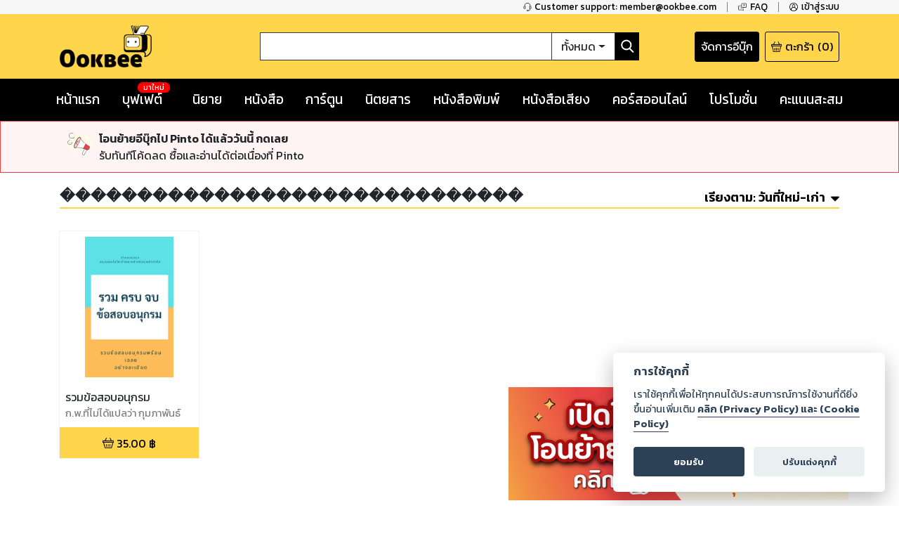

--- FILE ---
content_type: text/html; charset=utf-8
request_url: https://www.google.com/recaptcha/api2/anchor?ar=1&k=6LeX86okAAAAAP4vrzaozQ-_T8d4PI7Ld6Q0A-js&co=aHR0cHM6Ly93d3cub29rYmVlLmNvbTo0NDM.&hl=en&v=N67nZn4AqZkNcbeMu4prBgzg&size=invisible&anchor-ms=20000&execute-ms=30000&cb=791120pfj613
body_size: 48703
content:
<!DOCTYPE HTML><html dir="ltr" lang="en"><head><meta http-equiv="Content-Type" content="text/html; charset=UTF-8">
<meta http-equiv="X-UA-Compatible" content="IE=edge">
<title>reCAPTCHA</title>
<style type="text/css">
/* cyrillic-ext */
@font-face {
  font-family: 'Roboto';
  font-style: normal;
  font-weight: 400;
  font-stretch: 100%;
  src: url(//fonts.gstatic.com/s/roboto/v48/KFO7CnqEu92Fr1ME7kSn66aGLdTylUAMa3GUBHMdazTgWw.woff2) format('woff2');
  unicode-range: U+0460-052F, U+1C80-1C8A, U+20B4, U+2DE0-2DFF, U+A640-A69F, U+FE2E-FE2F;
}
/* cyrillic */
@font-face {
  font-family: 'Roboto';
  font-style: normal;
  font-weight: 400;
  font-stretch: 100%;
  src: url(//fonts.gstatic.com/s/roboto/v48/KFO7CnqEu92Fr1ME7kSn66aGLdTylUAMa3iUBHMdazTgWw.woff2) format('woff2');
  unicode-range: U+0301, U+0400-045F, U+0490-0491, U+04B0-04B1, U+2116;
}
/* greek-ext */
@font-face {
  font-family: 'Roboto';
  font-style: normal;
  font-weight: 400;
  font-stretch: 100%;
  src: url(//fonts.gstatic.com/s/roboto/v48/KFO7CnqEu92Fr1ME7kSn66aGLdTylUAMa3CUBHMdazTgWw.woff2) format('woff2');
  unicode-range: U+1F00-1FFF;
}
/* greek */
@font-face {
  font-family: 'Roboto';
  font-style: normal;
  font-weight: 400;
  font-stretch: 100%;
  src: url(//fonts.gstatic.com/s/roboto/v48/KFO7CnqEu92Fr1ME7kSn66aGLdTylUAMa3-UBHMdazTgWw.woff2) format('woff2');
  unicode-range: U+0370-0377, U+037A-037F, U+0384-038A, U+038C, U+038E-03A1, U+03A3-03FF;
}
/* math */
@font-face {
  font-family: 'Roboto';
  font-style: normal;
  font-weight: 400;
  font-stretch: 100%;
  src: url(//fonts.gstatic.com/s/roboto/v48/KFO7CnqEu92Fr1ME7kSn66aGLdTylUAMawCUBHMdazTgWw.woff2) format('woff2');
  unicode-range: U+0302-0303, U+0305, U+0307-0308, U+0310, U+0312, U+0315, U+031A, U+0326-0327, U+032C, U+032F-0330, U+0332-0333, U+0338, U+033A, U+0346, U+034D, U+0391-03A1, U+03A3-03A9, U+03B1-03C9, U+03D1, U+03D5-03D6, U+03F0-03F1, U+03F4-03F5, U+2016-2017, U+2034-2038, U+203C, U+2040, U+2043, U+2047, U+2050, U+2057, U+205F, U+2070-2071, U+2074-208E, U+2090-209C, U+20D0-20DC, U+20E1, U+20E5-20EF, U+2100-2112, U+2114-2115, U+2117-2121, U+2123-214F, U+2190, U+2192, U+2194-21AE, U+21B0-21E5, U+21F1-21F2, U+21F4-2211, U+2213-2214, U+2216-22FF, U+2308-230B, U+2310, U+2319, U+231C-2321, U+2336-237A, U+237C, U+2395, U+239B-23B7, U+23D0, U+23DC-23E1, U+2474-2475, U+25AF, U+25B3, U+25B7, U+25BD, U+25C1, U+25CA, U+25CC, U+25FB, U+266D-266F, U+27C0-27FF, U+2900-2AFF, U+2B0E-2B11, U+2B30-2B4C, U+2BFE, U+3030, U+FF5B, U+FF5D, U+1D400-1D7FF, U+1EE00-1EEFF;
}
/* symbols */
@font-face {
  font-family: 'Roboto';
  font-style: normal;
  font-weight: 400;
  font-stretch: 100%;
  src: url(//fonts.gstatic.com/s/roboto/v48/KFO7CnqEu92Fr1ME7kSn66aGLdTylUAMaxKUBHMdazTgWw.woff2) format('woff2');
  unicode-range: U+0001-000C, U+000E-001F, U+007F-009F, U+20DD-20E0, U+20E2-20E4, U+2150-218F, U+2190, U+2192, U+2194-2199, U+21AF, U+21E6-21F0, U+21F3, U+2218-2219, U+2299, U+22C4-22C6, U+2300-243F, U+2440-244A, U+2460-24FF, U+25A0-27BF, U+2800-28FF, U+2921-2922, U+2981, U+29BF, U+29EB, U+2B00-2BFF, U+4DC0-4DFF, U+FFF9-FFFB, U+10140-1018E, U+10190-1019C, U+101A0, U+101D0-101FD, U+102E0-102FB, U+10E60-10E7E, U+1D2C0-1D2D3, U+1D2E0-1D37F, U+1F000-1F0FF, U+1F100-1F1AD, U+1F1E6-1F1FF, U+1F30D-1F30F, U+1F315, U+1F31C, U+1F31E, U+1F320-1F32C, U+1F336, U+1F378, U+1F37D, U+1F382, U+1F393-1F39F, U+1F3A7-1F3A8, U+1F3AC-1F3AF, U+1F3C2, U+1F3C4-1F3C6, U+1F3CA-1F3CE, U+1F3D4-1F3E0, U+1F3ED, U+1F3F1-1F3F3, U+1F3F5-1F3F7, U+1F408, U+1F415, U+1F41F, U+1F426, U+1F43F, U+1F441-1F442, U+1F444, U+1F446-1F449, U+1F44C-1F44E, U+1F453, U+1F46A, U+1F47D, U+1F4A3, U+1F4B0, U+1F4B3, U+1F4B9, U+1F4BB, U+1F4BF, U+1F4C8-1F4CB, U+1F4D6, U+1F4DA, U+1F4DF, U+1F4E3-1F4E6, U+1F4EA-1F4ED, U+1F4F7, U+1F4F9-1F4FB, U+1F4FD-1F4FE, U+1F503, U+1F507-1F50B, U+1F50D, U+1F512-1F513, U+1F53E-1F54A, U+1F54F-1F5FA, U+1F610, U+1F650-1F67F, U+1F687, U+1F68D, U+1F691, U+1F694, U+1F698, U+1F6AD, U+1F6B2, U+1F6B9-1F6BA, U+1F6BC, U+1F6C6-1F6CF, U+1F6D3-1F6D7, U+1F6E0-1F6EA, U+1F6F0-1F6F3, U+1F6F7-1F6FC, U+1F700-1F7FF, U+1F800-1F80B, U+1F810-1F847, U+1F850-1F859, U+1F860-1F887, U+1F890-1F8AD, U+1F8B0-1F8BB, U+1F8C0-1F8C1, U+1F900-1F90B, U+1F93B, U+1F946, U+1F984, U+1F996, U+1F9E9, U+1FA00-1FA6F, U+1FA70-1FA7C, U+1FA80-1FA89, U+1FA8F-1FAC6, U+1FACE-1FADC, U+1FADF-1FAE9, U+1FAF0-1FAF8, U+1FB00-1FBFF;
}
/* vietnamese */
@font-face {
  font-family: 'Roboto';
  font-style: normal;
  font-weight: 400;
  font-stretch: 100%;
  src: url(//fonts.gstatic.com/s/roboto/v48/KFO7CnqEu92Fr1ME7kSn66aGLdTylUAMa3OUBHMdazTgWw.woff2) format('woff2');
  unicode-range: U+0102-0103, U+0110-0111, U+0128-0129, U+0168-0169, U+01A0-01A1, U+01AF-01B0, U+0300-0301, U+0303-0304, U+0308-0309, U+0323, U+0329, U+1EA0-1EF9, U+20AB;
}
/* latin-ext */
@font-face {
  font-family: 'Roboto';
  font-style: normal;
  font-weight: 400;
  font-stretch: 100%;
  src: url(//fonts.gstatic.com/s/roboto/v48/KFO7CnqEu92Fr1ME7kSn66aGLdTylUAMa3KUBHMdazTgWw.woff2) format('woff2');
  unicode-range: U+0100-02BA, U+02BD-02C5, U+02C7-02CC, U+02CE-02D7, U+02DD-02FF, U+0304, U+0308, U+0329, U+1D00-1DBF, U+1E00-1E9F, U+1EF2-1EFF, U+2020, U+20A0-20AB, U+20AD-20C0, U+2113, U+2C60-2C7F, U+A720-A7FF;
}
/* latin */
@font-face {
  font-family: 'Roboto';
  font-style: normal;
  font-weight: 400;
  font-stretch: 100%;
  src: url(//fonts.gstatic.com/s/roboto/v48/KFO7CnqEu92Fr1ME7kSn66aGLdTylUAMa3yUBHMdazQ.woff2) format('woff2');
  unicode-range: U+0000-00FF, U+0131, U+0152-0153, U+02BB-02BC, U+02C6, U+02DA, U+02DC, U+0304, U+0308, U+0329, U+2000-206F, U+20AC, U+2122, U+2191, U+2193, U+2212, U+2215, U+FEFF, U+FFFD;
}
/* cyrillic-ext */
@font-face {
  font-family: 'Roboto';
  font-style: normal;
  font-weight: 500;
  font-stretch: 100%;
  src: url(//fonts.gstatic.com/s/roboto/v48/KFO7CnqEu92Fr1ME7kSn66aGLdTylUAMa3GUBHMdazTgWw.woff2) format('woff2');
  unicode-range: U+0460-052F, U+1C80-1C8A, U+20B4, U+2DE0-2DFF, U+A640-A69F, U+FE2E-FE2F;
}
/* cyrillic */
@font-face {
  font-family: 'Roboto';
  font-style: normal;
  font-weight: 500;
  font-stretch: 100%;
  src: url(//fonts.gstatic.com/s/roboto/v48/KFO7CnqEu92Fr1ME7kSn66aGLdTylUAMa3iUBHMdazTgWw.woff2) format('woff2');
  unicode-range: U+0301, U+0400-045F, U+0490-0491, U+04B0-04B1, U+2116;
}
/* greek-ext */
@font-face {
  font-family: 'Roboto';
  font-style: normal;
  font-weight: 500;
  font-stretch: 100%;
  src: url(//fonts.gstatic.com/s/roboto/v48/KFO7CnqEu92Fr1ME7kSn66aGLdTylUAMa3CUBHMdazTgWw.woff2) format('woff2');
  unicode-range: U+1F00-1FFF;
}
/* greek */
@font-face {
  font-family: 'Roboto';
  font-style: normal;
  font-weight: 500;
  font-stretch: 100%;
  src: url(//fonts.gstatic.com/s/roboto/v48/KFO7CnqEu92Fr1ME7kSn66aGLdTylUAMa3-UBHMdazTgWw.woff2) format('woff2');
  unicode-range: U+0370-0377, U+037A-037F, U+0384-038A, U+038C, U+038E-03A1, U+03A3-03FF;
}
/* math */
@font-face {
  font-family: 'Roboto';
  font-style: normal;
  font-weight: 500;
  font-stretch: 100%;
  src: url(//fonts.gstatic.com/s/roboto/v48/KFO7CnqEu92Fr1ME7kSn66aGLdTylUAMawCUBHMdazTgWw.woff2) format('woff2');
  unicode-range: U+0302-0303, U+0305, U+0307-0308, U+0310, U+0312, U+0315, U+031A, U+0326-0327, U+032C, U+032F-0330, U+0332-0333, U+0338, U+033A, U+0346, U+034D, U+0391-03A1, U+03A3-03A9, U+03B1-03C9, U+03D1, U+03D5-03D6, U+03F0-03F1, U+03F4-03F5, U+2016-2017, U+2034-2038, U+203C, U+2040, U+2043, U+2047, U+2050, U+2057, U+205F, U+2070-2071, U+2074-208E, U+2090-209C, U+20D0-20DC, U+20E1, U+20E5-20EF, U+2100-2112, U+2114-2115, U+2117-2121, U+2123-214F, U+2190, U+2192, U+2194-21AE, U+21B0-21E5, U+21F1-21F2, U+21F4-2211, U+2213-2214, U+2216-22FF, U+2308-230B, U+2310, U+2319, U+231C-2321, U+2336-237A, U+237C, U+2395, U+239B-23B7, U+23D0, U+23DC-23E1, U+2474-2475, U+25AF, U+25B3, U+25B7, U+25BD, U+25C1, U+25CA, U+25CC, U+25FB, U+266D-266F, U+27C0-27FF, U+2900-2AFF, U+2B0E-2B11, U+2B30-2B4C, U+2BFE, U+3030, U+FF5B, U+FF5D, U+1D400-1D7FF, U+1EE00-1EEFF;
}
/* symbols */
@font-face {
  font-family: 'Roboto';
  font-style: normal;
  font-weight: 500;
  font-stretch: 100%;
  src: url(//fonts.gstatic.com/s/roboto/v48/KFO7CnqEu92Fr1ME7kSn66aGLdTylUAMaxKUBHMdazTgWw.woff2) format('woff2');
  unicode-range: U+0001-000C, U+000E-001F, U+007F-009F, U+20DD-20E0, U+20E2-20E4, U+2150-218F, U+2190, U+2192, U+2194-2199, U+21AF, U+21E6-21F0, U+21F3, U+2218-2219, U+2299, U+22C4-22C6, U+2300-243F, U+2440-244A, U+2460-24FF, U+25A0-27BF, U+2800-28FF, U+2921-2922, U+2981, U+29BF, U+29EB, U+2B00-2BFF, U+4DC0-4DFF, U+FFF9-FFFB, U+10140-1018E, U+10190-1019C, U+101A0, U+101D0-101FD, U+102E0-102FB, U+10E60-10E7E, U+1D2C0-1D2D3, U+1D2E0-1D37F, U+1F000-1F0FF, U+1F100-1F1AD, U+1F1E6-1F1FF, U+1F30D-1F30F, U+1F315, U+1F31C, U+1F31E, U+1F320-1F32C, U+1F336, U+1F378, U+1F37D, U+1F382, U+1F393-1F39F, U+1F3A7-1F3A8, U+1F3AC-1F3AF, U+1F3C2, U+1F3C4-1F3C6, U+1F3CA-1F3CE, U+1F3D4-1F3E0, U+1F3ED, U+1F3F1-1F3F3, U+1F3F5-1F3F7, U+1F408, U+1F415, U+1F41F, U+1F426, U+1F43F, U+1F441-1F442, U+1F444, U+1F446-1F449, U+1F44C-1F44E, U+1F453, U+1F46A, U+1F47D, U+1F4A3, U+1F4B0, U+1F4B3, U+1F4B9, U+1F4BB, U+1F4BF, U+1F4C8-1F4CB, U+1F4D6, U+1F4DA, U+1F4DF, U+1F4E3-1F4E6, U+1F4EA-1F4ED, U+1F4F7, U+1F4F9-1F4FB, U+1F4FD-1F4FE, U+1F503, U+1F507-1F50B, U+1F50D, U+1F512-1F513, U+1F53E-1F54A, U+1F54F-1F5FA, U+1F610, U+1F650-1F67F, U+1F687, U+1F68D, U+1F691, U+1F694, U+1F698, U+1F6AD, U+1F6B2, U+1F6B9-1F6BA, U+1F6BC, U+1F6C6-1F6CF, U+1F6D3-1F6D7, U+1F6E0-1F6EA, U+1F6F0-1F6F3, U+1F6F7-1F6FC, U+1F700-1F7FF, U+1F800-1F80B, U+1F810-1F847, U+1F850-1F859, U+1F860-1F887, U+1F890-1F8AD, U+1F8B0-1F8BB, U+1F8C0-1F8C1, U+1F900-1F90B, U+1F93B, U+1F946, U+1F984, U+1F996, U+1F9E9, U+1FA00-1FA6F, U+1FA70-1FA7C, U+1FA80-1FA89, U+1FA8F-1FAC6, U+1FACE-1FADC, U+1FADF-1FAE9, U+1FAF0-1FAF8, U+1FB00-1FBFF;
}
/* vietnamese */
@font-face {
  font-family: 'Roboto';
  font-style: normal;
  font-weight: 500;
  font-stretch: 100%;
  src: url(//fonts.gstatic.com/s/roboto/v48/KFO7CnqEu92Fr1ME7kSn66aGLdTylUAMa3OUBHMdazTgWw.woff2) format('woff2');
  unicode-range: U+0102-0103, U+0110-0111, U+0128-0129, U+0168-0169, U+01A0-01A1, U+01AF-01B0, U+0300-0301, U+0303-0304, U+0308-0309, U+0323, U+0329, U+1EA0-1EF9, U+20AB;
}
/* latin-ext */
@font-face {
  font-family: 'Roboto';
  font-style: normal;
  font-weight: 500;
  font-stretch: 100%;
  src: url(//fonts.gstatic.com/s/roboto/v48/KFO7CnqEu92Fr1ME7kSn66aGLdTylUAMa3KUBHMdazTgWw.woff2) format('woff2');
  unicode-range: U+0100-02BA, U+02BD-02C5, U+02C7-02CC, U+02CE-02D7, U+02DD-02FF, U+0304, U+0308, U+0329, U+1D00-1DBF, U+1E00-1E9F, U+1EF2-1EFF, U+2020, U+20A0-20AB, U+20AD-20C0, U+2113, U+2C60-2C7F, U+A720-A7FF;
}
/* latin */
@font-face {
  font-family: 'Roboto';
  font-style: normal;
  font-weight: 500;
  font-stretch: 100%;
  src: url(//fonts.gstatic.com/s/roboto/v48/KFO7CnqEu92Fr1ME7kSn66aGLdTylUAMa3yUBHMdazQ.woff2) format('woff2');
  unicode-range: U+0000-00FF, U+0131, U+0152-0153, U+02BB-02BC, U+02C6, U+02DA, U+02DC, U+0304, U+0308, U+0329, U+2000-206F, U+20AC, U+2122, U+2191, U+2193, U+2212, U+2215, U+FEFF, U+FFFD;
}
/* cyrillic-ext */
@font-face {
  font-family: 'Roboto';
  font-style: normal;
  font-weight: 900;
  font-stretch: 100%;
  src: url(//fonts.gstatic.com/s/roboto/v48/KFO7CnqEu92Fr1ME7kSn66aGLdTylUAMa3GUBHMdazTgWw.woff2) format('woff2');
  unicode-range: U+0460-052F, U+1C80-1C8A, U+20B4, U+2DE0-2DFF, U+A640-A69F, U+FE2E-FE2F;
}
/* cyrillic */
@font-face {
  font-family: 'Roboto';
  font-style: normal;
  font-weight: 900;
  font-stretch: 100%;
  src: url(//fonts.gstatic.com/s/roboto/v48/KFO7CnqEu92Fr1ME7kSn66aGLdTylUAMa3iUBHMdazTgWw.woff2) format('woff2');
  unicode-range: U+0301, U+0400-045F, U+0490-0491, U+04B0-04B1, U+2116;
}
/* greek-ext */
@font-face {
  font-family: 'Roboto';
  font-style: normal;
  font-weight: 900;
  font-stretch: 100%;
  src: url(//fonts.gstatic.com/s/roboto/v48/KFO7CnqEu92Fr1ME7kSn66aGLdTylUAMa3CUBHMdazTgWw.woff2) format('woff2');
  unicode-range: U+1F00-1FFF;
}
/* greek */
@font-face {
  font-family: 'Roboto';
  font-style: normal;
  font-weight: 900;
  font-stretch: 100%;
  src: url(//fonts.gstatic.com/s/roboto/v48/KFO7CnqEu92Fr1ME7kSn66aGLdTylUAMa3-UBHMdazTgWw.woff2) format('woff2');
  unicode-range: U+0370-0377, U+037A-037F, U+0384-038A, U+038C, U+038E-03A1, U+03A3-03FF;
}
/* math */
@font-face {
  font-family: 'Roboto';
  font-style: normal;
  font-weight: 900;
  font-stretch: 100%;
  src: url(//fonts.gstatic.com/s/roboto/v48/KFO7CnqEu92Fr1ME7kSn66aGLdTylUAMawCUBHMdazTgWw.woff2) format('woff2');
  unicode-range: U+0302-0303, U+0305, U+0307-0308, U+0310, U+0312, U+0315, U+031A, U+0326-0327, U+032C, U+032F-0330, U+0332-0333, U+0338, U+033A, U+0346, U+034D, U+0391-03A1, U+03A3-03A9, U+03B1-03C9, U+03D1, U+03D5-03D6, U+03F0-03F1, U+03F4-03F5, U+2016-2017, U+2034-2038, U+203C, U+2040, U+2043, U+2047, U+2050, U+2057, U+205F, U+2070-2071, U+2074-208E, U+2090-209C, U+20D0-20DC, U+20E1, U+20E5-20EF, U+2100-2112, U+2114-2115, U+2117-2121, U+2123-214F, U+2190, U+2192, U+2194-21AE, U+21B0-21E5, U+21F1-21F2, U+21F4-2211, U+2213-2214, U+2216-22FF, U+2308-230B, U+2310, U+2319, U+231C-2321, U+2336-237A, U+237C, U+2395, U+239B-23B7, U+23D0, U+23DC-23E1, U+2474-2475, U+25AF, U+25B3, U+25B7, U+25BD, U+25C1, U+25CA, U+25CC, U+25FB, U+266D-266F, U+27C0-27FF, U+2900-2AFF, U+2B0E-2B11, U+2B30-2B4C, U+2BFE, U+3030, U+FF5B, U+FF5D, U+1D400-1D7FF, U+1EE00-1EEFF;
}
/* symbols */
@font-face {
  font-family: 'Roboto';
  font-style: normal;
  font-weight: 900;
  font-stretch: 100%;
  src: url(//fonts.gstatic.com/s/roboto/v48/KFO7CnqEu92Fr1ME7kSn66aGLdTylUAMaxKUBHMdazTgWw.woff2) format('woff2');
  unicode-range: U+0001-000C, U+000E-001F, U+007F-009F, U+20DD-20E0, U+20E2-20E4, U+2150-218F, U+2190, U+2192, U+2194-2199, U+21AF, U+21E6-21F0, U+21F3, U+2218-2219, U+2299, U+22C4-22C6, U+2300-243F, U+2440-244A, U+2460-24FF, U+25A0-27BF, U+2800-28FF, U+2921-2922, U+2981, U+29BF, U+29EB, U+2B00-2BFF, U+4DC0-4DFF, U+FFF9-FFFB, U+10140-1018E, U+10190-1019C, U+101A0, U+101D0-101FD, U+102E0-102FB, U+10E60-10E7E, U+1D2C0-1D2D3, U+1D2E0-1D37F, U+1F000-1F0FF, U+1F100-1F1AD, U+1F1E6-1F1FF, U+1F30D-1F30F, U+1F315, U+1F31C, U+1F31E, U+1F320-1F32C, U+1F336, U+1F378, U+1F37D, U+1F382, U+1F393-1F39F, U+1F3A7-1F3A8, U+1F3AC-1F3AF, U+1F3C2, U+1F3C4-1F3C6, U+1F3CA-1F3CE, U+1F3D4-1F3E0, U+1F3ED, U+1F3F1-1F3F3, U+1F3F5-1F3F7, U+1F408, U+1F415, U+1F41F, U+1F426, U+1F43F, U+1F441-1F442, U+1F444, U+1F446-1F449, U+1F44C-1F44E, U+1F453, U+1F46A, U+1F47D, U+1F4A3, U+1F4B0, U+1F4B3, U+1F4B9, U+1F4BB, U+1F4BF, U+1F4C8-1F4CB, U+1F4D6, U+1F4DA, U+1F4DF, U+1F4E3-1F4E6, U+1F4EA-1F4ED, U+1F4F7, U+1F4F9-1F4FB, U+1F4FD-1F4FE, U+1F503, U+1F507-1F50B, U+1F50D, U+1F512-1F513, U+1F53E-1F54A, U+1F54F-1F5FA, U+1F610, U+1F650-1F67F, U+1F687, U+1F68D, U+1F691, U+1F694, U+1F698, U+1F6AD, U+1F6B2, U+1F6B9-1F6BA, U+1F6BC, U+1F6C6-1F6CF, U+1F6D3-1F6D7, U+1F6E0-1F6EA, U+1F6F0-1F6F3, U+1F6F7-1F6FC, U+1F700-1F7FF, U+1F800-1F80B, U+1F810-1F847, U+1F850-1F859, U+1F860-1F887, U+1F890-1F8AD, U+1F8B0-1F8BB, U+1F8C0-1F8C1, U+1F900-1F90B, U+1F93B, U+1F946, U+1F984, U+1F996, U+1F9E9, U+1FA00-1FA6F, U+1FA70-1FA7C, U+1FA80-1FA89, U+1FA8F-1FAC6, U+1FACE-1FADC, U+1FADF-1FAE9, U+1FAF0-1FAF8, U+1FB00-1FBFF;
}
/* vietnamese */
@font-face {
  font-family: 'Roboto';
  font-style: normal;
  font-weight: 900;
  font-stretch: 100%;
  src: url(//fonts.gstatic.com/s/roboto/v48/KFO7CnqEu92Fr1ME7kSn66aGLdTylUAMa3OUBHMdazTgWw.woff2) format('woff2');
  unicode-range: U+0102-0103, U+0110-0111, U+0128-0129, U+0168-0169, U+01A0-01A1, U+01AF-01B0, U+0300-0301, U+0303-0304, U+0308-0309, U+0323, U+0329, U+1EA0-1EF9, U+20AB;
}
/* latin-ext */
@font-face {
  font-family: 'Roboto';
  font-style: normal;
  font-weight: 900;
  font-stretch: 100%;
  src: url(//fonts.gstatic.com/s/roboto/v48/KFO7CnqEu92Fr1ME7kSn66aGLdTylUAMa3KUBHMdazTgWw.woff2) format('woff2');
  unicode-range: U+0100-02BA, U+02BD-02C5, U+02C7-02CC, U+02CE-02D7, U+02DD-02FF, U+0304, U+0308, U+0329, U+1D00-1DBF, U+1E00-1E9F, U+1EF2-1EFF, U+2020, U+20A0-20AB, U+20AD-20C0, U+2113, U+2C60-2C7F, U+A720-A7FF;
}
/* latin */
@font-face {
  font-family: 'Roboto';
  font-style: normal;
  font-weight: 900;
  font-stretch: 100%;
  src: url(//fonts.gstatic.com/s/roboto/v48/KFO7CnqEu92Fr1ME7kSn66aGLdTylUAMa3yUBHMdazQ.woff2) format('woff2');
  unicode-range: U+0000-00FF, U+0131, U+0152-0153, U+02BB-02BC, U+02C6, U+02DA, U+02DC, U+0304, U+0308, U+0329, U+2000-206F, U+20AC, U+2122, U+2191, U+2193, U+2212, U+2215, U+FEFF, U+FFFD;
}

</style>
<link rel="stylesheet" type="text/css" href="https://www.gstatic.com/recaptcha/releases/N67nZn4AqZkNcbeMu4prBgzg/styles__ltr.css">
<script nonce="ykYw6MgIJh4qmYJCdIunxQ" type="text/javascript">window['__recaptcha_api'] = 'https://www.google.com/recaptcha/api2/';</script>
<script type="text/javascript" src="https://www.gstatic.com/recaptcha/releases/N67nZn4AqZkNcbeMu4prBgzg/recaptcha__en.js" nonce="ykYw6MgIJh4qmYJCdIunxQ">
      
    </script></head>
<body><div id="rc-anchor-alert" class="rc-anchor-alert"></div>
<input type="hidden" id="recaptcha-token" value="[base64]">
<script type="text/javascript" nonce="ykYw6MgIJh4qmYJCdIunxQ">
      recaptcha.anchor.Main.init("[\x22ainput\x22,[\x22bgdata\x22,\x22\x22,\[base64]/[base64]/MjU1Ong/[base64]/[base64]/[base64]/[base64]/[base64]/[base64]/[base64]/[base64]/[base64]/[base64]/[base64]/[base64]/[base64]/[base64]/[base64]\\u003d\x22,\[base64]\x22,\x22w5xbw5/Ct0nCvkEVLCjDpsKAa8KKw6U7w5nDq2DDk2YHw5LCrEbCgMOKKFMKBgJ6QljDg3VGwq7Dh1bDp8O+w7rDmT3DhMO2W8Kywp7CicOrKsOIJQTDjzQiW8OFXEzDkcOCU8KMHcKMw5/CjMKxwqgQwpTCnmHChjxUa2tMS1TDkUnDhsOuR8OAw4XCssKgwrXCu8OGwoV7X3YLMisrWHc4WcOEwoHCjw/[base64]/AXTCpMKpRnnCrcK1ecKldcO1wpNDacKOcXIDw4HDlUrDjgwNw4UPRTVYw6tjwr/DmE/DmTkCFEV/w7vDu8KDw5Mxwoc2DsKewqMvwqzCg8O2w7vDvDzDgsOIw6LCpFICDj/CrcOSw4dTbMO7w595w7PCsRpkw7Vdb1d/OMO7wp9LwoDCgcKkw4puesK1OcObSsKpInxOw44Xw4/CmsOBw6vCoWPCnlxoXXAow4rCqw8Jw69pHcKbwqBNTMOIOTxweFAkeMKgwqrCsQsVKMKswqZjSsOrAcKAwoDDpkEyw5/Cg8K3wpNgw7AxRcOHwp/CtxTCjcKwwrnDisOeUcK2TifDiyHCnjPDqMKFwoHCo8Obw4dWwqs/[base64]/DjDbCpSMiwpPCs8KTw7DCuSkDwpLDql3Ck8KjTMKNw53DncKVwqnDrFI6wrxjwo3CpsOMIcKYwr7CkRQsBT1JVsK5wpJMXichwoZFZ8Kpw7/[base64]/w6zCs8KPw5pbw6IiwohLwrhkw6nCjHZFwoBQAiDCn8OQSMOGwpUUw7fCqBN2w5dqw4vDlwPDkBTCi8KnwqUEHsOZE8K5JSLClsK5bsK2w5pFw6XClCJpwq0IdVHDpiRMw7QUEjNrfG/CrcKawrHDocO4UAxCwqbCsnRhFsOFKCVsw7duwqfCumjCgG/DrG/Cl8OxwrAkw5Rgw6DCksK0RMKKTAzCi8KQwp4fw65jw5Fuw4hcw6E7wphhw7QFP15aw7wLWl0iawfCmXoZw7DDv8KCw4jDg8KzS8OcHMOew4tfw5h9eGzCphAtHkwKwrPDuy4zw4LDiMOvw6YrQn1twqbCgcKLem/CqcK1L8KCAQnDhlIQAB7DpcObMkJzacOsBFvDm8KdHMKTVybDmlM+w4/Dr8OeGcOiwr7DrQzCkcK2VlfCpWFiw5RNwqNtwoN9XcOqDnYOWh0pw640HgLDg8KAbcOxwpPDp8KYwod9GjXCi27Dm3slVAfDj8KYKcOowoszS8KsEcKlWMKUwrM6Vzs7WRjCkcK1w6stwp3CtcOJwp4Jwolaw4UBNsKzw4widcOnw5M3JXXDtwNKNmvCkEvCg1l/w5fChk3DgMK2w6vCjBspQ8K1ZjcXdsKkdsOnworDlMOrw40rwr7Cu8OoUm7Dn05AworDgnB9WsKzwrlHwoLClTnChXx5WCEfw57DvsOEw79KwqMlwpPDpMKGGGzDjsOiwr83wr14CsO5TwfCtcOlwp/CgcObw6TDjz4Pw7fDrEowwrI5aBnCrcOFei9eegwjN8OgRcOnWkg6PsK8w5jDumpUwqV3Q0/[base64]/[base64]/w6PCl34WLMOxw7cqw43Co8KWwp0fwqtkBllCTsOZw449w5osbQHCrFbDoMOtGRTDhcOkwqHCmwbDqBZTcDEIKlrCpETCs8KXVx5vwpbCpcKCAgcGBMOoEX0lwqZWw7pHEMOKw57CszIlwqcxB2XDgwXDn8Olw6wDGMOracOLw5BHXCnCo8KHwr/DmMOMw7vCp8KVJifCh8KGH8KYw5YZfHl1JxPCr8KYw6nDisKdwoPDjjJ3UVZ/[base64]/CgsK5LyPCrnoJKcKpwqrDi8KIwqFZw54+VsOzw7R5I8OUfMOIwozDpjsvwp/Cm8OcVMOHwrxqHH8pwpRww4fCkMO1wqvCmBnCtMOgSyzDgsOvw5LDsUoOwpZiwr1zdMKOw5MKw6bCvgQxSXpqwqfDp2zCgFYtwpoVwobDocKrCsKnwrQww7h3LcOkw6Biw6IHw47Diw/CtMKNw5J5Jg1Hw79DIy7DpmbClXVaKwN9w59eHm9QwrA5LsOac8KDwrDCq1DDsMKcw5rDsMKawqZ+VS3CshlmwqkaYMKGwoTCoXYjBGDCpcOmPMO2GAUiw4PDt3/CvUdMwotHw7nCvcO/[base64]/CqsKVwojCo8K/wp0AwrTClcO0wrHDtUnDn1hoXxVNbhQCw4pUeMO6wqB6woTCl3oJCyzCjUwvw7gYwplsw4/DlS7Ct3oZw7TCt2Iywp3DlX7DkXZ0wohWw7wnwrQdfUHCosKoesOEwofCtsOFw5x0wqtPczcCTGhfVEnCnkUdfsOXw5fCmxYENgTDt3I/[base64]/DmglLNBbCtH3DncO1w7NkWQlYU8OSw5fCnzJEw6jChMKgw5YWwrAnwpMSw69hP8KlwoTCvMOhw4ERNzFrT8KydjjCjMKiU8KFw7kpw60Cw6JTX3ElwrvCtMO7w7zDqwgXw5tlwqlww6YpwpjCj3nCrC3DlcOMETjDncOMIy/[base64]/CrDo7YcOQwo/[base64]/[base64]/BcOrw4JAacKwSADDpWhPwrQnwrF0SAxfS8KfRcKowooLVMKqQsO5RGMzwoLDvjfDocK9wpZGA08hVkxEwqTDv8Krw7nCuMOgCXnDr28yUcOPw5RSTsObw63DuAxqw4HCnMK0MhhOwpMGXcOcOMK7wrsJK1TDvT1ye8OKXxPCmcKeLsK7bGPDo3DDsMOVWQM/w6RFw6rCpinChUjCoDPCh8Omwq/CqcKDYMOsw7JHVcOpw6c9woxFa8OEOjTClygbwqXDocK2w6HDl0bCgxLCvideFMK3IsO5LAXDhcKewpBBwr97UhbCiX3CpMKCwqrDs8KdwojDpcOHwrjDm3TDizcxJS/DoC9ow5XClMO0AGFvMytzw4jCnMKdw5MuQ8KsG8ObB2AHwq/DkMOTwofDjcKuTy7Cn8KJw4Nuw6LClBkyFMKrw6VsWDzDssO1TsOGMlHCpXoHT2YQZsOWesKWwqEAA8OLwqvCgEpDw67Cu8O9w5jDr8KbwpnCm8KqcMKFccKhw79+ecKOw4BeO8ODw4/CrMKIf8Oew4s8LcKtwolPwr7Ci8OeIcOgW1LDiwZwQsKMw4BOwqYxw7ZMw5xtwqTCniZgWcKpHcOIwokdw4rCrMOUCcKyXSPDp8OMw4HCmMKvw78/KsKGwrbDhhICEMKYwrMgSVtEbsOewrRCE05Fwqg7wrpLwrnDoMK1w6Uww61xw7rCmyBxcsK2w7rCt8Ktw6PDiQbCtcKvNkp5w5k7BMKnw65TDgvCn1DDpnsDwqPDpB/DvEjDksKHQsOLw6JYwq3CiVHCsWLDvMKACS7DpMOmUsKSw4HCgFl2OlfCisOQeXjCjXF+w4HDl8OrVX/Dt8ODwp8CwoYNJcO/DMKSfF3CqlnCphQjw5N8YlfCpMOKw5nCpcK0wqPCn8OBwp12w7A5wqfDpcKuwpPCosObwpMGw77CgRnCr2t8wpPDmsKxw7bDi8OTwrfDmsK/K07CiMK7X2YNbMKIcMK/HynCpcKKw6tnw7/CvcOGwr3Dvzt4eMKtM8KxwrTCrcKJFTXDogAaw4HDu8KkwrfDncKwwqEbw7E+w6LDgMOCw6LDoMKFJMKXHQ7DmcKbV8KVb0XDnsOhKV/CicO2amrCgsKtOsOocsOvwoEEw6w2w6BAwp/[base64]/[base64]/[base64]/DkcKbGsK+YjnDkD3CvjnCgsOfw7PCoXbDkMKSwrjCiMOGLcOHM8OGHWPCh0A1ScKow67DmcOxwr3DpMObw5V/wo1Rw4TDh8KdVcKWwo3Cs2bCocKaV33Dm8Krw7g/KyDCucKlLcOQLMKaw7/[base64]/[base64]/[base64]/DhsKtw47CqcKNwrtCw7PDn0bChRHCrELCq8OAw4TDj8Olw7s2w4p9AzcMXXZ5w7LDv23DhWjCtRzCtsKqPAA7AUxTw50RwolHXMKYw6hHQnvCg8KRw7rCq8KQQcObasKiw4HCiMK0w5/DqzzCicONw77Dp8KtQU4Hwp7DucOzwrvCgSFEw4bCgMOGw5LCl35Tw4VNesKiCz3CrMKcw6IiRsO8IHjDuVdUOlhpSsKhw7ZjKwXDqFLCvS0zDltnFhHDnsOiw5/Cj3nClHoqQTAiwrsqOy87woPCsMOSwpdkw7Yiw5HDqsKHw7YWw6dAwojDtTnCjAjCnsK+wqHDmz/[base64]/wqzDpcO4HcO+w47CnMKVXybCrSPDpAPDv8OYwrlOwpHDvSIBw6hxwrcPF8KKwpbDty/Dl8KFLcKkET1AGsKLGA/Cl8O/GzstB8KnNsO9w699wo7DlTJdBMOFwoM0aDvDiMKgw6/CisKmwoYkw6jDgmkefsKdw71GRjrDu8KkQcORwrPDqsOofcOIcMOAwrxKVWomwpbDql4HScOtwofCjSIdXsKvwrNowqxaJTM2wp9aO302woVtwpgVezBNw4nDicOcwp8awqZIEi/Cp8OZHCnDq8KVCsOzwpHDmCopfcK4w6lrwp8Ow4ZMwrAfekvDtWvDgMKtAMKbwp4IL8O3wovCisOBw60ww7spEzgEwpPCpcO+WSBrdiHCv8Ojw4wHw4IeS1s8wq/CnsOAwpfCjFrDlsOYw4wMD8KaHSZiIyUlw6vDqW/CssK9ccOCwrMjw6BWw5JfB1/CgVx0JW4ETEjCgQ3DnMOUw6QHwqvCkcKKb8Kbw5kmw77Ds0XDgyHCkzRUbHpkCcOQF3E4woDCoFVOFMOlw7VaZ0bDsmNtw5QXwq5HLCLDpzdwwoHClcKIwp8qNMKnw4NXaXnDiDtVeV9fwoDCjcK7TiEPw5zDqcOvwpzCpcO/AMKmw6XDm8OSw6pAw7TCh8OSw5QywpzCk8OBw7vDkjZFw7LDowfDhsOTEGTCoF/Dgx7CtyxkNsKzO07DnBFuwp9Jw4J4w5TDjWcXwolowqrDg8KGw75FwpvDm8KOGC98BcKAd8OjMsOXwprDm37CvybCkwsKwq3ComDDs2EwTsKgw5DCs8Krw6DCssOJw6fCuMOBdsKjwqzDjWrDgB/DnMO1SsKCGcKOOA5Jw6TDpHDDoMOIOMOLacKDHzI3TsO2ScO3diPDjR19bsOqw7LDl8OUw4zCpCkgw4guwq4Hw7dbwpnCgw7Chiguw5TDglnCvMOxYwozw49fw7o7wqkJA8KCwpkbPMKzwoLCrsKhB8KkXgh7w4TCk8OfBDl8Rl/CpMKtw47CpibDixLCn8K1EhXDi8Omw5jCqQIaWMOUwow6STcxYMO/wrnDrTTDtXkQwolQVcKvTzlFwpjDv8OSUWA/XDrDrsK/[base64]/Fl7DkWJxYi81BMOCw5U2w7TCvD4PAFw5FcOBwoV6QH1wRC9lw6drwoY3DkdYCcKKw7hTwq0qeHtnVmddKBHCgsOVKU8wwrLCqMKPJsKBFFzDoAbCskofSAPDlcK0X8KUcMOBwqPDkB3ClBhlw5LDsCfCpsKzwosEVcKJw5N/w7oVwpHDoMK4wrTDo8KAZMO3HSVSO8KtMScOd8KcwqPDnxzDi8KPwrfCtcOBDwnCpREqVcOqDifClcODAMOKWmHCnMK1BsKDIsOZwqbDvlxew4ctwpHCicOawqh/OyHDusOSwqoKMBV0w4JwEsOuNyfDl8O/QHZ/w5zDpHwBMcOfXE7DjMKSw63CsxrCrGzCpsOgw5jChmEPR8KYBnrCnUDDpsO3w45IwozCu8Orwqo2T0LDuCBHwqtbSMKgSFVZDsKQw75zHsO3wq/DvcODPXzCscKiw43CninDicKHw5fDqcOrwqYWw7AhF05UwrHCogsBL8K1w6PChsOsXMOiw5nDkMKywqRJUXFUEcKjMsK5woMGFsOxP8ORVMOlw47DrAHChXLDo8K3wr/CmMKaw7xZY8O0wpXDgFgEJwbChidlw7w2wpR7wpXCj1PCqcOow4LDuXAPwqjCusO7DR/CjcORw7RnwqvCphN3w5tlwrQww6lJw7/CkcOqdsOKwps3woV/MMK1J8O6SCnCm1bDkcOteMKqKcOswqJLwqgyDMOHw5h6wp8Jw5hoGsKaw53DpcO0Y0Zew6Qyw7PCncOuLcO+wqfDjMKBwplFw7/Dp8K4w6/CssOTFxAHwpJxw6EbPxFMw7pnJcOKH8OAwoRhwrVhwr3CqcKsw78hL8OLwprCsMKQYF/DsMK3VQxOw5tiO0/CjsOoOsOVwrDDncKOwqDDs2IGw47CuMKvwoorw6jDpR7ChMOdworCrMK2woUyRhTCkG5WdMOAUsKedMKRGMOSTcOyw5JmLg/CvMKCfcOaUAVCDcKdw4grw7zCrcKSw6Y5w7DDo8OBwqzDnWtZEBpaVCNQBj3DgMO7w7bCmMOeTwBxIBjCqsKYCGZxw5ZPFX5dwqcFbTsLcsKDwrnCoAMdLMOpT8OlcsKQw6h3w5XDuS1Gw43DiMO4QcKGRsOnBcOuwoFSYD/ChEXCm8K4WsO1FgTDmlYXKiV9w44gw7XCiMK2w6Z/B8Omwrhkw77DgAlXwrrDqSnDu8OYByhtwpxSH2tyw7TCtkXDncK2JsKRDhApe8OawrbCnB/CmsKDVMKUworCoVLDrlASB8KEGUTDkcKGwrwWwovDgmHDl1B+wqd6cyrCl8KkAcOlw4DDvQxJTAdTacKfcsKTAhDCj8OBMcOPw6xLQMKbwrJCYsKTwq4+QUXDgcOnw5DCp8O9w5wwczxJwoHCmVoff0fCk34Pwq5zwrzDgnRfwq0gFwpbw6QJwo/Dm8K7w7/DhCJ1wpwENMKUw7cHBsKiw7rCh8Kuf8Oyw4AQC2kUw7PCpcOwV0DCnMKqw6pcwrrDr1AqwodzQ8KbwrDCg8KZL8K3MBHCpVY8e0DDkcKWC3XCmkHDk8KKw7zDscO1wqNMeALCozLCuHAAwoleY8K/FsKwXEjDkMKswqIJw7VqcGrDsBTCjcKJSEozGF8vEEvDh8KywoYNwonCncKfw5xzHgkMbHQeIMOrUMO/w4JxccKUw4w+wpNhw5HDrz/DvDPCrMKuWGI5wpnCiglYwprDsMODw4o2w41iGMKGwo4CJMK8w4o5w7rDicOORsK/wo/DsMOSW8K7JMO7VsOzP3XDqS/CnCcSw6bCpAIFK1nCvsKVHMOHwpY4w60WWsOJwpnDm8KAeR3CiyFUw5nDkw3CgX5qwrcHw5rCv1t9dSoFwoLChR5ew4HDkcK8w4VRwqYDwpLCtcKOQhIvNCTDjVxoeMO8e8OMYU/Dj8O5Sn8lwoHChcOcw6TCvyDDsMKvdHM3wqdqwoTCg2rDsMONw53CusKlwoHDoMK1wpJrRcKIDyNtw4QDXEAyw6MAwqDDu8O0w5dbVMKtaMOrX8KAF2XDlhTDnQR+wpXCssOiPRAYDTnCngZifGPCqsKbHHHDtHvChirCnk1ewp9GeGzCjcOPeMOew5/Dr8KJwobCvhR4cMKzdj/[base64]/FnMNw5zCosOhw7skVDp9XE/CixxBw5zCgMKGe17CpHpNOSvDogLDiMK6Yl9qNgvCi0B5wq9bwqjCm8KewozDm0bCvsOFVcO+wqfCtwomw6zCsDDDqXYAfm/CpAZDwqU1NMOXw4Fzw5J0wrh7woQjw7FNI8KGw44Vw4rDlRARNnHCusK2RcO6I8Oiwoo7CMOuMQnDpQMFwobCkDXCrmNtwrE3wrsrGT8ZNhvDnhrCnMOSAsOiAQXCocKyw5hsHRJIw6TCnMKlSyzDkDtEw7LDscK6wp3Ci8K/[base64]/JMK1wq/[base64]/DqAwwecOBbETCkSPCi3/DlMKNcsKdw7p0cwUpwqQ9YFUIaMO9WmwlwrDDhi9kwpFMSMKTAQAtFsKRw4LDgsObwpnDvcO0bcKSwr4ER8KHw7/[base64]/Ci3fCmQ3DrMOWBFPCl8K4bS7DnkLCkXR8CcOlwpTCmFjDk2s5H2DDrkrDtsKCwp1nBVMtf8OMW8OUwrbCucOWFxfDhAXCh8OnNsOHw4/Dv8KheS7DuVLDgSdQwpzCt8O+MMKoejhMJWPCocKMEcOwEsOIIlnCrcK7KMKKAR/DiS/DtcODIsKmwqRbwo7CksOPw4TDjRdQEWnDvWUdw63CqcK8ScKawpPDsTTCgcKfwrjDo8KPJxXCg8OQf2UTw5lqHUbCgMKUw5DDlcOPJgJJw6EjwovDpl9Xw7Ajf0HCrQx5w5vCnnfDoh7DqcKGcyLCt8O9wr/DkcK5w4IoTxYlw4QpN8OIT8O0CR3CusKQwo/CgsO4PsOGwpkZH8OIwqnCpMKxw7hILsKJZ8K1eDfChcO5wpEOwohtwoXDrnnCssOyw6nChyrDlMKsw4XDmMKlI8OyQ04Rw6rCm0x7e8Kowq/ClMKiw4TCgcKvb8KDw6fDmcKyD8OtwpfDr8KZwrfCsFU5Hlp1w6DCvQXDjmkgw64nFDhBwpo4acOFwrlxwo7Dj8KXHMKmHn5/[base64]/OhAmw59sFA/DiMKNUnFFFSdkw7VZw7PDjsOjLzTCrMKuEnzCucOpw4PCnkLCqcK1acObUcK3wq58wrYAw7nDjw/CmF3CqsKOw7VFX3x5JMKpwr/DkEbCjMKRAynDmiUzwpnDoMO+wogaw6XCmcO2wq/[base64]/[base64]/Dll1Vwp4Tw6TDrsOMwr7CuizCm3PCoBPDvjrDscOTw5vCiMKKwolwAhc0JW5UTTDCozXDvMKww4fCpcKHTcKPw4hzcxHClUkgZxjDnncTWMKlEcKNGG/CsGrDtFfCqV7DigfCuMOgB2dTw7jDg8OycT7Ds8OQTsO9wr4nwonDksONwp3DtMOmw7rDqcOeOMOQTV3DnsKvVWoxwr7DmirCosO7D8K0wogHwpLDr8Omw446wqPCrkkIeMOpw6YKEX0zSSE/fGwUfMOuw4UfUyLDrQXCkTgnFG3DhMKhw4FZSytOwqM4VWN0Lwhmw61Iw5BYwqIMw6bCoCvDoRLClwPClGDDgmZtTwMhVSXCvgx9QcOwwonDpD/CnMKLIMKoIcOlw53CtsKnHMKDwr1/w4PCoHTDpMKQY2MHJRdmwqE0KF41w6Q/w6ZsXcKfTsOjwokBTVTCiE7CrgLCpMKdwpVfajQYwoTDq8OEb8KlIMKZwpLCr8K6SlJOBS3Co2PCvsK+X8KfR8KhE2rCq8KkRMKqYMKGC8O9w5rDjTjDkn8NccOxwrLCjR7DoBAQwq/[base64]/ZCcpwrdowocFYsKFFMKPfsOCX3V8wo/CjsOVF2YpSFl+H2Z6S2bDmXwEKcO8XMOpwpTDnsKUfy1UXMOgACwLXcKuw4/Dog9LwolmWhXCjUpzfnDDhcONw6XDvcKrHwzCr3RbNjXCimfCnsK7Mk3DmEY7wr/CmMK4w6fDiALDnUQGw4TCscOXwoE5w4LCsMO8ZcOIXsOcwpjDisOkSjkXHR/CisOuPcKywroJK8O3LWzDucOlW8KDIRDDkXLCn8OAw6bCqWPCk8KIJcOmw6DCjiMWDSrCvCA3w47DscKGf8OwUMKWBsKDw7vDuHjDl8OnwrjCs8OtCWxkw4TCrsOMwqzDjywvX8OMw7TCmxBTwoDDqcKZw7/DicOxwqzDiMOvOcOpwqnCoEHDhG/Dmhonw7BtwrfDuHARwp3ClcK9w63Diz11MQ18HsOFQ8KQW8OsasONXk5Vw5cyw7Ztw4M+clvDvSoKBcKWA8Kbw5sSwqnDlsKgO1fCvUN7woNHwpvCn3VNwoN6w6oQPF/Doml/Ixljw5jDhMOjTsKsKU/DicOcwoI4w7XDlMObHMO9wrN6w7NKFkQpwqJUPFPCpSnCmCXDm3zDsjDDgkp5w6PCiz7DtMOZw5nCsiDCpcOUbQFDwq5yw4ouwqPDhMO2CnJPwp4sw5hbc8KxWMO3RMK1em50DMK4MjvDsMOqecKtfjlhwp/DpMOfw6LDp8KaME4uw7ocHDXDrx3Dt8O7ScKWwo3DgTnDscO/[base64]/Co3zCh8OydsOrw4A1ecOUw73Dj8ORwpNzwoPDj1PCnh5FSzsINXcrYsOSVnLCgznDi8KUwqfDncOew7Ysw6vCqT1qwqRaw6nDqcK2UT8pMsKifMO7YsOdwrjDvcOGw4PCvUvDlFdgGcOxBcK6fsK2KMObw5LDs3IUwonCrWFewoU1w4smw4/DkcKawpzDm07CsRLDocKYMQvDqXzClcOnEiN+w613w7fDhcO/w7xFND/CocOgCG0lTmMHMsKswr10woA/NTh+wrRUwqPCocKWw6jDtsObw6w7QcOUwpdvw6/Dq8KDw5BVQcOlZnbDmMOOwoFqFMKew7bCpsOdccKEwqRcwqtgw5BZw4fDmMKjw6p5wpfCjmfCjUA1w4jCuWHCnRc8XXDCkiLDk8KLw4XCn03CrsKVw5LCu1nDlsOKe8Osw7XDj8OrRBQ9wqzDsMO0A3XDpGYrw4fDgyAuwpYhE2vDnB5sw5I6Nh/Cpw/DnDXDsERHBgJOFMOdwo4BJMKbTirCo8OVw47DtsOXEMKvYcOYwrrCnj/Dk8OiNmI8w4/[base64]/CvQ7CpsOJw6fDvyjClgzCl8KVwod8w4sCw6QRwqHDp8O+w63Ck2FTwq9uPVbDpcOvw51OfVYvQklfVG/DmsKCeT4+JlkSesOXbcKPFcKaKk3CsMO/HTbDpMK3O8KDw7DDsjpdLzlBwq4jScKkwrTCgBI5KcKkWnPDssKOwogGw7URcsKEUw7CqEXCkTh2wr49w4TCocOPw7vDn2NCE2RxA8OENMOMfcOIw7fDmil+wqPCrcOZTBgRUMO/RsOLwrjDvsOnPAPDoMKfw5Qnw7x0RijDiMOQYhvDvU1Nw4HDmMKfcsK/wpbCmk8Ew5rDqsKWHsOccsOGwociEkzCtSgYRmtHwpjCjgocAcKSw4/CmBbDj8OXw6geTwDCqkPCu8O3w5ZSK0VqwqceSFzCijrCnMOHbwswworCvRYGSXkscl8gdU/DiR1lw48owqpNN8KQw691csOnQ8KjwpFWw5MoflZHw6LDqU57w4VqIcOyw74/[base64]/CkMKNEh/CpXZ6IsKafMOsHG7DkX4tPsOechvCqkXDn3cJw4ZCflbDsg9Qwqs/fjTCq0/DjcKzER/DhGnCoWbDvcOQLUo/EHAzwqFJwoAVwrpCbwF3w5HCtMKRw5PDqSUZwpgEwovDgsOcw6ctwpnDv8OBe3crwoRVOgxHw7TCqFZML8O6wqLCsw9qMQvDskhjw5nCoHpJw4zCt8OsWyRJWTDDvGDCo1YfNAFcw6Ujw4B/AcKYw5fCg8K0GwoMwrULbFDChMKZwqoqw70lw5nCl0DChMKMMybCuhFSXcK4byzDhXIDRcKzw6ZxL39lQMOiw6BWEMKNOsO4O2ldDHXChMO1fMOgMlLCo8OeRRLCiiTClykHw6LDvm8KQcOrw5/Cvk07A246w5nDgcKpVhMVZsONCMKlwp3CqXXCpcK4EMO1w49KwpTCssKcw7rDjHvDtEPDocOsw73CowzClWLCrMO7w4Ikwrtvwq1qCE4Tw6nChcKHw6Y1wrbDtcOSUsOxwowSAcOCw7E0PnzCmWJBw6hYw78/[base64]/Ch8O+CcOlQ8K5w4ZmL2MrwowAw5DCtmIzwq7Dj8KcLsKHA8KQbcKBbE3Dhlk3WC/CvsKMwqo3B8Olw5fCtcKmNW3DjHvDjsOEFsKAwoEFwoXDsMKHwoDDn8KZYMOew7HCmmQXScOKwrzCncOXKm3DuWEcMMO+D21sw6jDrMOATlLDoigGUMOjw75SYmdOaQXDksOkw4twaMOYAkDCmSHDvcKdw6NCw5Ivwp/CvW3DmFMtw73CnMOuwqJBAsORW8O7DnXCsMKhDwkOwrEXf1wbFhPCtsKzwqN/NndUF8O1wovCpXvDr8Ktw59Sw5ZAwpLDqsKCXmcxHcOPLhTCrBfDkcOMwqx+H2XClMK7ZW/DuMKDw4s9w4xDwq90BEvDsMOtKMK9ZsK6c1ZYwq/CvkpEcgzDhExwd8K/[base64]/[base64]/Cg8KZw7/Dj1DDqMO+wq3DpF1jwr46wqAfwqAsw54ALsOeIFzDv0LDuMO7I3rCscKewqbCpcO+GgxXw53DsTNkfATDmE3DolAgwqdpwrHDncO0GxF9woEXTsKoFDPDi1tae8KVw7/DliXCh8KSwoxBfzrCsRhZNHPCl3Iuw4LChUdZw4/[base64]/wpw6w7cQHcKvAMKlw4MPwqQ1RmPDm8OAw6lJw5TCrC53wrMdcsKSw7rDvMOWfMK3bHPDmcKlw6jCrhxRW2QJwrN5SsKKJcOCAAfClMONw7PDpsOyB8O4cEQmG2x7wo/CqXwVw4/DuQLCsVM0w5zCqMOGw63DpwPDqcKbGGE+FsKMw7rDvgIOwoPDtMKHw5HDusKaSSrCgEkZdyFkKT/[base64]/CosONwo1zwqPCty3CvsK7wpPCqVMDw4nCk8KdwrwawrYmPcOTw4MAD8ORcWEswr7ChsKbw4RrwrlrwoPDjsKEQMOgSsOeGsKlCMKSw5guBy/Di3fCsMOpwrI4U8Ovf8KPPinDpMKwwrMxwprCnTnDon7CicKQw5FUw6sOdMKcwoDDi8KHAMKkTMOWwq3DiU0xw4JFdh1hwpwOwq0Uwp0yTgY8wrjCjSsXJ8OQwoRDw4TDqAXCqwtUdnvCnVvCv8O9woVcwpHCtRfDt8O/wofCj8O2fDlUwojCisO+FcOhw4zDgwvCjSzDicKjw6vDmMOOLjvDgjzCgwjDvcO/QMOTWxlfJHpKwrnChRocw4XDrsKOPsOKw7rDo2Faw4pvIsK3w7UIGSJuHHHClnrCvh5dGcO/wrUmXcO8w50LZjvDjmsTw4TCucKRecKUDsOKBsOtwp/CtMKww6VKwpUQYsO/b1/DqlVMw5PDujXDtlIAwp8MOsOYw4xAwoPDk8K5woJFZzAwwpPCksKQRVLCgcKDQcKkw6xhwoAyFMKZA8ORPcOzwr8GIMK1Bi3CrSAZanw1w7/DiGUZwpfCpcK+dMKATsOywqvCo8OJPnPDn8OtWyQsw4/ChMK1bMKpOSzDvcK/G3DDvcK5w5I+w5V8wq3CnMKURnoqCMOMeQTDp25xBcODMRDCrcOWwp9HfXfCokvCrzzCizHDrjwAw5Fcw4fCg2vCpABvcsOFYQ57w6HCjMKWAUrDnBDCh8OUwrotwqALw6gmGgnCvBTDlsKBw4pUw4QlTVd9w4w6FcO/VsKzS8OvwrFIw7DDkDYYw7jDncKwbjLCnsKEw4NQwo7CvsK6CcOKcR3CggHDmnvCm1/CqwLDmXhTw7BuwqXDo8O9w4k7wqwde8OuVC4YwrbDssOAw5XDhkRzw6wnwpLCpsOgw4tSU3vCscOOT8OOw6x/wrTCj8KLScKCEyQ6w7oTKQwYw67DlxTDn17CkcOuw5ggJSTDrsKGbcK7wo54PSHDnsKaIcOWw4XCu8O2XMKiSRYkdMOpdxgNwrfCp8KtE8Oiw6Ude8KRHEsta19VwoJtYsK7w7PCm2nCgHrDm1MYwr/CuMOpw7fDuMOrTMKedSQhwr4jw4YSesKQwo9mKAo0w7JYQVIhN8Ogw7/CmsODTsOSwqXDggvChxjCkGTCqmVTcMKmw5Egw54/w6kdwqJqwpHCpQbDokRxMSFOVyrDsMKRQ8OqSgLCvsKhw5h2OAkXI8ORwqwHIVQwwoUuF8K1wqFAHwHCmmTCtMK5w6pBUcOBFMOCwoDDrsKswqAiG8KnZMOtb8K0w5I2fMO8OikuR8K2Hx/ClsOmwrYAG8OJYRbDlcKTw5vDpcKjwro9ZUhTIS0twqrCl2w/w4g/[base64]/[base64]/[base64]/DtClMwo8aVcOCcsONRBPDsBByGMOWwpLDry3Cn8KSHsOPRUEmGl01w6hQBwTDq0cQw5vDjT/[base64]/Dq3wCTMO1wrTDtcK8YMOZwqHDhMKMwo3Cs39Pw4Jtwopsw59+woLCtHdMw5lwQXzDkcOYCxXDrUrDscO/GsOCw4d/w6sDJcOEwq7DgsOXJ1bCtX0eRj/Dqj52wqIaw6rDnWw8DGDCq34VOMK7ZTNnw7pBMDUtw6LDssKuWU1+wroJwoxiw4x1IMKyS8KEw7jChsKow6nCqcO1w54UwpnDuwUTw7rDoD/DpMOUCwvDklvDg8OILsKyfwsew4Ysw7tTKUHCpihEwog/w4l3NHUrVsONAcOVbMK7PcOzw75Fw5XClsOCJ2TCjy9gwqMQBcKHw6jDgkJDZGnDoDvDjUByw5rClQxoTcKLPTTCoGHCsX56TzHDucOnw6d1U8K3AsKKwoxzwr82woEiEzhSwpvDhsOiwpnCr0QYwobDp0pREjMgeMOOwq3CjjjCjS0Jw63Cth8/GkM8XcK6MlPDisODwobDu8OUOlnDtjBwDsKrwqoNYl7CrsKHwpFOOm80ccO1w4HDhRHDqsO0wr8FewbCu31Tw64IwoNABsOwMRDDsX/[base64]/[base64]/DhMKFw6VKwrBxNcOxZB/DvlzDp8ODw7s4w4UBw6I5wopAWi5gJ8KrM8KUwoNYGHrDi3XDscOHZycpK8KsMytIw5URwqbDn8Ogw7HDjsKIKMK/[base64]/CsztecSY5YSoJVsOVHXzDscOPDMKmwq7Dj8KERX8sYWLCksOgUcKkw6/Dpm/Dl2/DnsO1wqvCsyF+AsK4wqXCqhzCgWXCjsK2wp/DosOqR0xpGFvDtx8/bSBWA8OnwrTCqVxOcm5fVznDp8KwTMOsJsO6H8K7L8OBwpxsETPDpsOKH1DDlMK1w5o0HsKYw5Atwq/DkVlUwrrCt002O8O9LcOUfcOPGGTCsnjCpy5ewq7DvyjCkERzEFnDssKYPMOgXDzCuXsnaMK9wqsxDlzCl3FNw75Ewr3CocKzwpgkZmbCk0LCpQwpw73DqhEhwrnDjxVCw5LCiFdHwpPCogIOw7FUw7shw7oOwpcswrEPM8KVw6/DuVPCm8KnYcKKQcKIwqnDlRdncnEtQMKEw7PCg8ORGcKTwrlswpUmKhtdwpvCnUYWw6PCn1txw7nCpxxNw6EVwqnDgxsGw4ofw67CkcKXe0/DlxtKaMO4VMKNwqLCscONcCgBMsO0w5HCoCTDrcK2w5DDt8ODV8KaGy84ViwNw6LCg2hAw6/DvcKMwqBOw7EQwqrCjn/ChcOpdsK3wqpQXzsZAsOywrdUw7XCosOCw5FsMsKtRsO3QH/DvMOVw4/[base64]/DjcO9LDbDkXkmwpJ9wq/CtcOSwq/DpcKoKAfCqHrDuMKIw6zCnMKuPcOdw4BLwonCpsO/[base64]/DjgLDsCnCqgYFHQzDuhbCgR9BOTh3w7LDpcObeh7CmUBLJUxSacKmwovDh081w6cjwqhzw5cLw6HCqcKVHnDDj8K9wrIcwqXDg3UVw7N1En80bW3CtTXCp1o6w4cyWcOpJy4rw6DDrcOvwqbDihosKMOxw6BLcm0owpvCu8K0wovDg8ODw4bDlsOYw5/CpsK+ekUywpXCixQjABTDqcOLJsOFw7/[base64]/DpsKxwr5NVA0lHEHCvCtnw5DCr2ggwo7DqcK0w7vDp8OewqrDllDDmMOUw5XDiEjCjWfCoMKMPgx4wodBFGzCgMOCwpDCslPDmEDCp8OGGBMewpM4woJuSQYILFYGShdlJ8KXQcOzW8KpwqTCuQ/Cr8KLw6dkd0BRB2TDimsywqfDsMOZw4DCvipNw47DnHNdw6DDl11sw5MUN8OYwolfFsKMw5kMGgwzw43DuUJYB2kXXcKQw6tYcworHMKETjXDvsKdLUnCi8KrMMObAHzDqMKVwqpkN8OEw5p4wozCs2t/wrrCqEvDsUHCmsKmw4LChDN/[base64]/CiMO0w4PCmh/DhBXDiRvCi8OGwqxlw68Uw7XCjnfCpMKNfMOBw5Qef3hJw5gPwqJ6Qk1zQcKmw4BNwpvDpTVmwq/[base64]/w7jDlMO/w4DCpMKXwq9hw6cywqtCw6zDjlDCsUzDjGvDr8K5w47DhyJdwolZLcKTBMKJI8OYwrbCtcKAKsKbwoF7aHBXAcKfOsOOw64vw6lBYcKVwpoBbgUHw5JrdMKBwpsXworDkm9gYB3DlMK/w7TDp8KhJx7CisK1wpM9wrp4w7x0JsKlZW1iecOGL8KwWMOBEzjDrVhkw4LDt2Ijw7Ywwp4gw7bCmnAGPMOqw4fDlVc7w7/Cv0PCj8OjFXLDnsOrMEd7ZlIMBMOTwqrDqn3ChMKyw5LDpV3DnMOCTDHDuzdMwoVPw7tuwozCvMK5wqosNsKyaRbCtDHCiQrCtkXDhkEbwp3DkMKuGHUSwr05ZsKuwpYqYMOffUpBEsOYfMOTZsOgwr7Cgz/CoUZtVMOWAQvDucKzw5zDoTY7wqRuTcOLA8OGwqLDmRJJwpLDqXRSwrPDtMKgwpPCvsO2wo3DmQ/DgQJywozCiA/DoMKmAGonwovDlsOEKFTCncKnw70oFGLDmCfDocKdwo7DiE4Dwo7DrxrCu8Ouw4ovwroyw5nDqz4HM8K0w67Cik4ZN8OSQ8KjCUHDmMKKbjLCiMKRw4cDwp8oHy/CgMKlwo8HUsOtwooyfMOrZcOyNsOkDTFdwoEDwpAZw77Dr0bCqk3CoMOdw4jCtsK/E8OUw7fCgk/CisO2V8O3D20tNX8pIsKVw57CsgIXwqLDm0fDtFTCpw0qw6LDpMKHw6h3b3ogw4nCnAXDksKNBmMzw6lnV8Kfw70WwpVRw5/Dsm3Do1d6w7kSwr8fw6nDosOSwrPDq8Kvw7VjHcKWw7PCgTDDhsKWZGDCtXTChsOoHwDCsMKKZXrCoMOCwpAxDBIYwrDDrl81TsKwXMOcwofCjwvCl8KgecOawr/Dh1hHFlTCkgnCusOYwod+wovDkcK2woHDvSfDlMKsw6bCsBgHwp3Cpi3Dq8KuGk01KxbDjcO8Rj/CtMKnwrsvw5XCvlgOw5hQw7zCkBPClsKow6HCoMOlWsORI8ODGsOSKcK5w41QQsOhw4jChkppdcKbN8K9fcKQP8OrKy3CnMKUwod7ZjzChw/Dr8Ovw7DDiCIRwroMw5vDnCbDm3NLwrnDosKWw5XDlEFew5dnEMKcH8OhwplzfsK5HmMDw6zCrwDDsMKEwrE2B8KhOgIQwoZ1wqFSOGHDpxc6wo8iwpFjworCuVHCiysYw5TDigIEKXrCklddwqnCh3vDp27DrsKyXWkEw6/CsgPDjwrDosKqw6rCrsKhw79uw516OiDDi0VHw7rDpsKPEMKWwrLCsMKew6QVO8OFQ8KBwrAewpgHb0d0ShvCjcOuw6/DkT/[base64]/WBYGw4h/[base64]/[base64]/CnTXCn8ObTFl9wo5PG0rDs8K7F8K4wo1Vw5ZGw4fDu8KTw5JswofCu8OZwq3CoXd+CSXDm8KWwpPDhHlmwpxZwqDCk1dWwp7Ck23DhMKcw4B9w6PDtMONwpsqVcOCDcORwoDDoMK/[base64]/ZsOaw7TCn8Kdwqp8KMKocMOcw4NKw7/Dt8KHHk/Ckio7wowzMHNrw6bDsiPDssOHZVQ1woAATEXCmcKqwqLChsKpwqXCmMKtwrXDtCYJwp/Cgl3CoMKkwqcuWQPDsMOiwpvCucKDwp5cwq/DhQgzTVjDtUjCr3ozMXXDhBpcwpXCoTZXQMO5LCFAfMKnw5rDuMKfwrfCnxw5WcOhE8KUGsKHw4YFFcODXcKDwpfCiF/CucKNw5dewpnCmGIWEHXDlMKNw5h6RUUDw7Iiw5Z6QsOKw5zCg05Pw54mOhLCqcKWw7NIwoDDvcKaQcK6XiZcHi5/TcONwrjCrMKvWxI7wrwswovDvcO/w4g2w7fDrhA7w4HCrmfCukrCt8O9wqQKwr3CjMKbwoocw4nDv8O2w6/[base64]/[base64]/SMOydgwNwqZdD8K4w5E1VloSS8Osw5jCi8KiEk52w6nDusK1FQELS8OHL8OTbDnCrTQqwpPDh8OYwrc9PVXDh8KLB8OTLlzCjnzDh8KSUE08ESHDocKGwroRw58pfcKLCcOjwoDCp8OleVwRw6NOYsO9WcKxw6/Cvz1ebsKUw4RPQVZaVsOkw4PCh0vDqcOIw7nDscKgw7DCpcK/LsKbQTtfekzDuMKcw7ETA8Kfw6vCiD/CgsOEw5nClcKHw4HDrcKhw4fCqsKjwoM4w4Nxw7HCtMKrYirDisOBditGw79VGhodwqfDmQ3CtBfClcOww4luZl7CkXQ0w7LCsVzDosKSaMKAZcK0eTzCnMOcUnbDn3E0R8KrdsO4w70Mw7NAKnAjwpB4w4E8TsOvIcK8wohhEsOKw4TCqMKoBgpQw6tww43Dqnxlwo/CqMKiKjHDn8Kow58+IMKtN8KAwozDh8O+WMOQbQxawpcQDsKcYcKow7rDnwonwqw8ATRtw7rDo8K/DsKowoMYw7bDgsOfwrjCuQZyMcOzQsOaBjHDo1/ClsOkw7zDpMO/wpbDmsOgGl5PwrdfZC5yWMONIDvCvcOVCcKtUMKnw7PCtnDDoQsowpRUw49Hwq7DnTtGHMO+w67Dl0lsw61AOMKawrzCp8Ozw6RQOMKAFjhYwrvDrcKRd8KxUsKnZsOzwq06wr3DnnR+woN+Cgk\\u003d\x22],null,[\x22conf\x22,null,\x226LeX86okAAAAAP4vrzaozQ-_T8d4PI7Ld6Q0A-js\x22,0,null,null,null,1,[21,125,63,73,95,87,41,43,42,83,102,105,109,121],[7059694,588],0,null,null,null,null,0,null,0,null,700,1,null,0,\[base64]/76lBhn6iwkZoQoZnOKMAhnM8xEZ\x22,0,0,null,null,1,null,0,0,null,null,null,0],\x22https://www.ookbee.com:443\x22,null,[3,1,1],null,null,null,1,3600,[\x22https://www.google.com/intl/en/policies/privacy/\x22,\x22https://www.google.com/intl/en/policies/terms/\x22],\x22ZzuQalywjaL5EjEtP4dENtHk7UYU2J18AdsYHieGjMM\\u003d\x22,1,0,null,1,1769474896070,0,0,[195,76,173],null,[44],\x22RC-wRQLdMo4MtYCSQ\x22,null,null,null,null,null,\x220dAFcWeA5DNrCnBFclSh9K-Jn2Rsr0YpoOw-oQvqChB1QMzzqEatSXEdSRq4RiSXVcypiPc5jsHPi-YkoyMomMDjZoa558k55x4Q\x22,1769557696078]");
    </script></body></html>